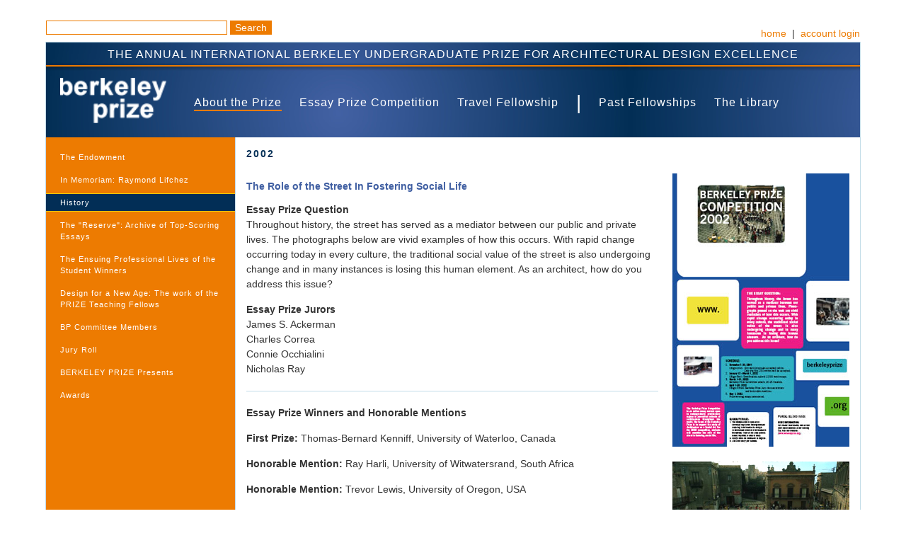

--- FILE ---
content_type: text/html;charset=UTF-8
request_url: http://berkeleyprize.org/endowment/history-of-the-berkeley-prize/2002
body_size: 4198
content:


	<!DOCTYPE html>
	<html>
	<head>
	
			<title>2002 | Berkeley Prize Essay Competition</title>
			
		<meta http-equiv="description" name="description" content="The BERKELEY PRIZE Competition was established in 1998, made possible by a generous gift of JUDITH LEE STRONACH to the Department of Architecture in the College of Environmental Design at the University of California, Berkeley." />
		<meta http-equiv="keywords" name="keywords" content="Berkeley Prize Essay Competition Architecture, Student Essay, Competition, Endowment, Ray Lifchez, Judith Stronach, University of California at Berkeley, UC Berkeley School of Architecture, Berkeley" />
		<meta http-equiv="content-type" name="content-type" content="text/html; charset=utf-8" />
			
				<link href="/css/style_2024.css" rel="stylesheet" type="text/css" />
			

	<link href="/css/ui-lightness/jquery-ui-1.8.1.custom.css" rel="stylesheet" type="text/css" />
	<link href="/css/colorbox.css" rel="stylesheet" type="text/css" />

	<link rel="stylesheet" type="text/css" href="/js/slick/slick.css"/>
	<link rel="stylesheet" type="text/css" href="/js/slick/slick-theme.css"/>
	<script type="text/javascript" src="//code.jquery.com/jquery-1.11.0.min.js"></script>
	<script type="text/javascript" src="//code.jquery.com/jquery-migrate-1.2.1.min.js"></script>
	<script type="text/javascript" src="/js/slick/slick.min.js"></script>

	<script type="text/javascript" src="/js/jquery-ui-1.8.1.custom.min.js"></script>
	<script type="text/javascript" src="/js/jquery.colorbox.js"></script>
	<script type="text/javascript" src="/js/jquery.cookie.js"></script>
	<script type="text/javascript" src="/js/jquery.friendurl.js"></script>
	<script type="text/javascript" src="/js/jquery.innerfade.js"></script>
	<script type="text/javascript" src="/js/jquery.treeview.js"></script>
	<script type="text/javascript" src="/js/swfobject.js"></script>
	<script type="text/javascript" src="/ckeditor/ckeditor.js"></script>
	<script type="text/javascript" src="/ckfinder/ckfinder.js"></script>
	<script type="text/javascript" src="/js/jquery.film_roll.min.js"></script>

	</head>
	<body>

	<div id="topWrapper">
		
		<div id="topSearch">
		
		<form action="/search" method="GET">
			<input type="text" size="30" name="qry" value="" class="searchBox">
			<input type="submit" value="Search" class="searchSubmit">
		</form>
		
		</div>
		

		<div id="topLinks">
			<a href="/">home</a> &nbsp;|&nbsp;
			
				<a href="/login">account login</a>
			
		</div>
	</div>

	<div id="wrapper">
		
		<script type="text/javascript">
$(document).ready(function() {
	var move = -15;
	var zoom = 0;
	$('.item').hover(function() {
		width = $('.item').width() * zoom;
		height = $('.item').height() * zoom;
		$(this).find('img').stop(false,true).animate({'width':width, 'height':height, 'top':move, 'left':move}, {duration:200});
		$(this).find('div.caption').stop(false,true).fadeIn(200);
	},
	function() {
		$(this).find('img').stop(false,true).animate({'width':$('.item').width(), 'height':$('.item').height(), 'top':'0', 'left':'0'}, {duration:100});
		$(this).find('div.caption').stop(false,true).fadeOut(200);
	});
	$('.item2').hover(function() {
    width = $('.item2').width() * zoom;
    height = $('.item2').height() * zoom;
    $(this).find('img').stop(false,true).animate({'width':width, 'height':height, 'top':move, 'left':move}, {duration:200});
    $(this).find('div.caption2').stop(false,true).fadeIn(200);
  },
  function() {
    $(this).find('img').stop(false,true).animate({'width':$('.item2').width(), 'height':$('.item2').height(), 'top':'0', 'left':'0'}, {duration:100});
    $(this).find('div.caption2').stop(false,true).fadeOut(200);
  });
});
</script>


	<div id="compHeader">
		<table cellpadding="0" cellspacing="0" id="headerTBL">
			<tr>
				<td colspan="2" id="tagline">The Annual International Berkeley Undergraduate Prize for Architectural Design Excellence</td>
			</tr>
			<tr>
				<td id="bpcLogoWrapper" valign="middle">
					<a href="/"><img src="/graphics/logo.png" alt="Berkeley Prize 2024" title="Berkeley Prize 2024" /></a>
				</td>
				<td id="headerNav" valign="top">
					<ul>
						<li><a class="selected" href="/endowment">About the Prize</a></li>
						<li><a  href="/essay">Essay Prize Competition</a></li>
						<li><a  href="/fellowship/travel">Travel Fellowship</a></li>
						<li style="color:#fff; font-size:28px; line-height:75%;">|</li>
						<li><a  href="/fellowship/">Past Fellowships</a></li>
						<li><a  href="/library/">The Library</a></li>
					</ul>
				</td>
			</tr>
			
		</table>
	</div>


<div id="subPgWrapper">
	<table cellpadding="0" cellspacing="0" id="subPgTBL">
		<tr>
		
				<td id="subPgNav" valign="top">
          
            <ul>
			  <li><a  href="/endowment/" style="padding-left:20px;">The Endowment</a></li>
			  <li><a  href="/in-memoriam-raymond-lifchez/" style="padding-left:20px;">In Memoriam: Raymond Lifchez</a></li>
              <li><a class="selected" href="/endowment/history-of-the-berkeley-prize/" style="padding-left:20px;">History</a></li>
			  <li><a  href="/endowment/the-reserve/" style="padding-left:20px;">The "Reserve": Archive of Top-Scoring Essays</a></li>
			  
			  <li ><a  href="/endowment/the-ensuing-professional-lives-of-the-student-winners/" style="padding-left:20px;">The Ensuing Professional Lives of the Student Winners</a></li>
			  
			  <li><a  href="/endowment/design-for-a-new-age/" style="padding-left:20px;">Design for a New Age: The work of the PRIZE Teaching Fellows</a></li>
              <li><a  href="/endowment/berkeley-prize-committee/" style="padding-left:20px;">BP Committee Members</a></li>
              <li><a  href="/endowment/essay-prize-and-travel-fellowship-jurors-past-and-present/" style="padding-left:20px;">Jury Roll</a></li>
              
              <li><a  href="/endowment/berkeley-prize-presents/" style="padding-left:20px;">BERKELEY PRIZE Presents</a></li>
              <li><a  href="/endowment/awards-to-the-berkeley-prize/" style="padding-left:20px;">Awards</a></li>
            </ul>
		
				</td>
			
			<td id="subPgContent" valign="top">
				
				
									<h2>2002</h2>
									<table cellpadding="0" cellspacing="0" width="100%">
	<tbody>
		<tr>
			<td style="padding-right:10px;" valign="top">
				<h3>
					The Role of the Street In Fostering Social Life</h3>
				<p>
					<strong>Essay Prize Question</strong><br />
					Throughout history, the street has served as a mediator between our public and private lives. The photographs below are vivid examples of how this occurs. With rapid change occurring today in every culture, the traditional social value of the street is also undergoing change and in many instances is losing this human element. As an architect, how do you address this issue?</p>
				<p>
					<strong>Essay Prize Jurors</strong><br />
					James S. Ackerman<br />
					Charles Correa<br />
					Connie Occhialini<br />
					Nicholas Ray</p>
				<hr />
				<p>
					<strong>Essay Prize Winners and Honorable Mentions</strong></p>
				<p>
					<strong>First Prize:</strong> Thomas-Bernard Kenniff, University of Waterloo, Canada</p>
				<p>
					<strong>Honorable Mention:</strong> Ray Harli, University of Witwatersrand, South Africa</p>
				<p>
					<strong>Honorable Mention:</strong> Trevor Lewis, University of Oregon, USA</p>
				<p>
					<strong>Honorable Mention:</strong> Nadia Watson, Queensland University of Technology, Australia</p>
				<hr />
				<p>
					<strong>Related Links</strong><br />
					<a href="/competition/essay/2002">2002 Prize Website</a><br />
					<a href="/downloads/files/2002/Essay Prize/poster_11x17.pdf" target="_blank">2002 Poster</a><br />
					<a href="/downloads/files/2002/Essay Prize/2002BPCRelease1Nov.doc" target="_blank">Final Press Release</a></p>
			</td>
			<td style="padding-left:10px;" valign="top">
				<p>
					<img alt="2002 Essay Competition" src="/downloads/images/2002/Essay Prize/2002_poster.jpg" title="2002 Essay Competition" width="250" /></p>
				<img src="/downloads/images/2002/Essay Prize/historypic_2002.jpg" width="250" /></td>
		</tr>
	</tbody>
</table>
<p>
	&nbsp;</p>

			</td>
		</tr>
	</table>
</div>

<script src="/js/jquery.mixitup.js"></script>
<script>
  $(function(){
    $('#resourcesContainer').mixItUp({
      load: {
        sort: 'myorder:asc'
      },
      animation: {
        animateResizeContainer: false,
        effects: 'fade rotateX(-45deg) translateY(-10%)'
      }
    });
  });
</script>
	</div>

	<div id="footerWrapper">
		
    <div class="floatLeft">Copyright &copy; 1998-2026 Berkeley Undergraduate Prize for Architectural Design Excellence</div>
    
    <div class="floatRight">
      <a href="https://www.iubenda.com/privacy-policy/77964094" class="iubenda-white no-brand iubenda-embed " title="Privacy Policy">Privacy Policy</a> | <a href="https://www.iubenda.com/privacy-policy/77964094/cookie-policy" class="iubenda-white no-brand iubenda-embed " title="Cookie Policy">Cookie Policy</a>
    </div>
    
    <div class="clear" style="padding-top:10px;">
    	For permission for any form of re-use of any of the contents, please contact <a href="mailto:info@berkeleyprize.org">info@berkeleyprize.org</a>.<br>The BERKELEY PRIZE is endorsed by the Department of Architecture, University of California, Berkeley.</a>
    </div>

	</div>

	<script>
	$(document).ready(function(){$("a[rel='lightbox']").colorbox({maxHeight:'90%'});});
	</script>

	<script>
	$(document).ready(function(){
		$(".inline").colorbox({inline:true, scrolling:false, innerWidth:"925"});
	});
	</script>

	<script type="text/javascript">
	  var _gaq = _gaq || [];
	  _gaq.push(['_setAccount', 'UA-22621632-1']);
	  _gaq.push(['_trackPageview']);
	  (function() {
		var ga = document.createElement('script'); ga.type = 'text/javascript'; ga.async = true;
		ga.src = ('https:' == document.location.protocol ? 'https://ssl' : 'http://www') + '.google-analytics.com/ga.js';
		var s = document.getElementsByTagName('script')[0]; s.parentNode.insertBefore(ga, s);
	  })();
	</script>

	<script type="text/javascript">
	(function() {
	jQuery(function() {
	this.film_rolls || (this.film_rolls = []);
	this.film_rolls['homecarousel'] = new FilmRoll({
	container: '#homecarousel',
	height: 560,
	interval: '3000',
	scroll: true,
	move_on_start: false,
	hover: false,
	position: 'left',
	easing: 'linear'
	});
	return true;
	});
	}).call(this);
	</script>

	<script type="text/javascript">
	(function() {
	jQuery(function() {
	this.film_rolls || (this.film_rolls = []);
	this.film_rolls['historycarousel'] = new FilmRoll({
	container: '#historycarousel',
	height: 560,
	interval: '3000',
	scroll: true,
	move_on_start: false,
	hover: false,
	});
	return true;
	});
	}).call(this);
	</script>

	</body>
	</html>


--- FILE ---
content_type: application/javascript
request_url: http://berkeleyprize.org/js/jquery.friendurl.js
body_size: 2123
content:
/*
 * jQuery FriendURL plugin 1.5
 *
 * http://www.bulgaria-web-developers.com/blog/2009/03/18/jquery-seo-friendly-url-plugin/
 *
 * Copyright (c) 2009 Dimitar Ivanov
 *
 * Dual licensed under the MIT and GPL licenses:
 *   http://www.opensource.org/licenses/mit-license.php
 *   http://www.gnu.org/licenses/gpl.html
 */
(function($){
	
	var cyrillic = [
		"а", "б", "в", "г", "д", "е", "ж", "з", "и", "й", "к", "л", "м", "н", "о",
    	"п", "р", "с", "т", "у", "ф", "х", "ц", "ч", "ш", "щ", "ъ", "ь", "ю", "я",
    	"А", "Б", "В", "Г", "Д", "Е", "Ж", "З", "И", "Й", "К", "Л", "М", "Н", "О", 
    	"П", "Р", "С", "Т", "У", "Ф", "Х", "Ц", "Ч", "Ш", "Щ", "Ъ", "Ь", "Ю", "Я"
	];

	var latin = [
		"a", "b", "v", "g", "d", "e", "zh", "z", "i", "y", "k", "l", "m", "n", "o", 
		"p", "r", "s", "t", "u", "f", "h", "ts", "ch", "sh", "sht", "a", "y", "yu", "ya",
    	"A", "B", "B", "G", "D", "E", "Zh", "Z", "I", "Y", "K", "L", "M", "N", "O", 
    	"P", "R", "S", "T", "U", "F", "H", "Ts", "Ch", "Sh", "Sht", "A", "Y", "Yu", "Ya"
	];
	
	var string = '';
	
	$.fn.friendurl = function(options){

		var defaults = {
			divider : '-',
			transliterate: false
		};
		
		var options = $.extend(defaults, options);
		
		return this.each(function(){
						
			$(this).keyup(function(){
				var url = $(this).val()
    				.toLowerCase() // change everything to lowercase
    				.replace(/^\s+|\s+$/g, "") // trim leading and trailing spaces		
    				.replace(/[_|\s]+/g, "-") // change all spaces and underscores to a hyphen
    				.replace(/[^a-z\u0400-\u04FF0-9-]+/g, "") // remove all non-cyrillic, non-numeric characters except the hyphen
    				.replace(/[-]+/g, "-") // replace multiple instances of the hyphen with a single instance
    				.replace(/^-+|-+$/g, "") // trim leading and trailing hyphens
    				.replace(/[-]+/g, options.divider)				
    			;
    			
    			if (options.transliterate) {
    				url = convert(url);
    			}
    			
				$('#' + options.id).val(url);	
			});
						
		});
		
		function convert (text) {
			string = str_replace(cyrillic, latin, text);
			return string;
		}
		
		function str_replace (search, replace, subject, count) {
		    // http://kevin.vanzonneveld.net
		    // +   original by: Kevin van Zonneveld (http://kevin.vanzonneveld.net)
		    // +   improved by: Gabriel Paderni
		    // +   improved by: Philip Peterson
		    // +   improved by: Simon Willison (http://simonwillison.net)
		    // +    revised by: Jonas Raoni Soares Silva (http://www.jsfromhell.com)
		    // +   bugfixed by: Anton Ongson
		    // +      input by: Onno Marsman
		    // +   improved by: Kevin van Zonneveld (http://kevin.vanzonneveld.net)
		    // +    tweaked by: Onno Marsman
		    // +      input by: Brett Zamir (http://brett-zamir.me)
		    // +   bugfixed by: Kevin van Zonneveld (http://kevin.vanzonneveld.net)
		    // +   input by: Oleg Eremeev
		    // +   improved by: Brett Zamir (http://brett-zamir.me)
		    // +   bugfixed by: Oleg Eremeev
		    // %          note 1: The count parameter must be passed as a string in order
		    // %          note 1:  to find a global variable in which the result will be given
		    // *     example 1: str_replace(' ', '.', 'Kevin van Zonneveld');
		    // *     returns 1: 'Kevin.van.Zonneveld'
		    // *     example 2: str_replace(['{name}', 'l'], ['hello', 'm'], '{name}, lars');
		    // *     returns 2: 'hemmo, mars'
		
		    var i = 0, j = 0, temp = '', repl = '', sl = 0, fl = 0,
		            f = [].concat(search),
		            r = [].concat(replace),
		            s = subject,
		            ra = r instanceof Array, sa = s instanceof Array;
		    s = [].concat(s);
		    if (count) {
		        this.window[count] = 0;
		    }
		
		    for (i=0, sl=s.length; i < sl; i++) {
		        if (s[i] === '') {
		            continue;
		        }
		        for (j=0, fl=f.length; j < fl; j++) {
		            temp = s[i]+'';
		            repl = ra ? (r[j] !== undefined ? r[j] : '') : r[0];
		            s[i] = (temp).split(f[j]).join(repl);
		            if (count && s[i] !== temp) {
		                this.window[count] += (temp.length-s[i].length)/f[j].length;}
		        }
		    }
		    return sa ? s : s[0];
		}
		
	};
	
})(jQuery);